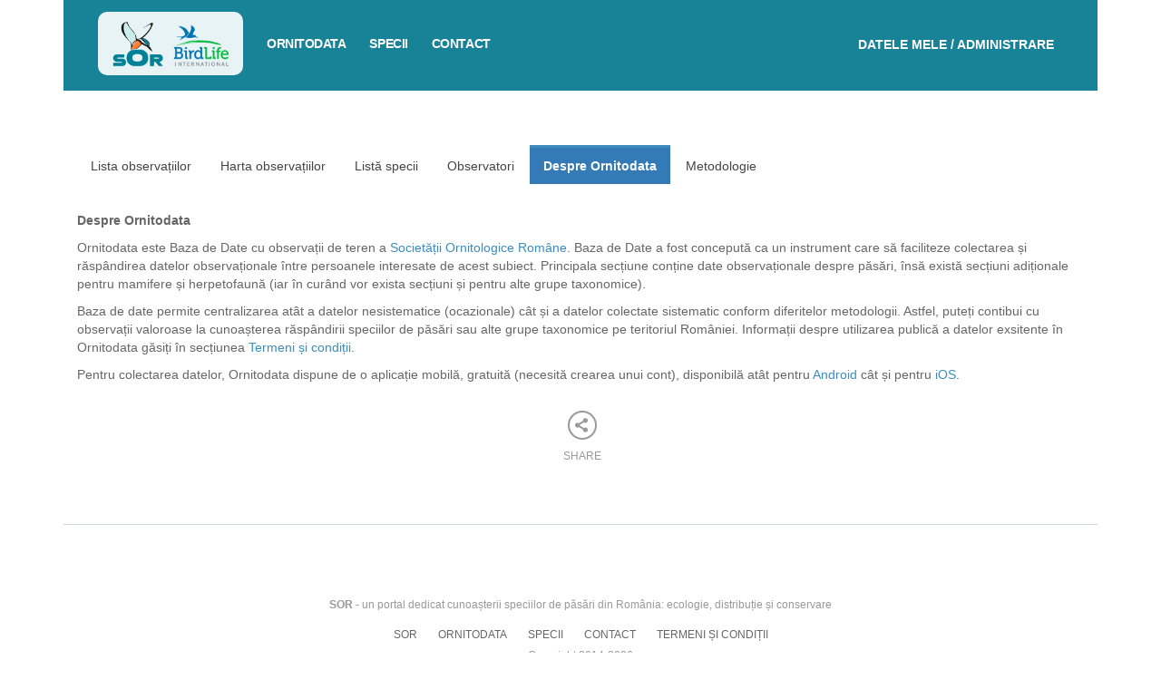

--- FILE ---
content_type: text/html; charset=UTF-8
request_url: https://pasaridinromania.sor.ro/ornitodata/despre?filter=12612922&s=prima&d=desc&specii=pasari
body_size: 42340
content:
<!DOCTYPE html>
<html>
<head>
    <meta charset="utf-8">
    <meta http-equiv="X-UA-Compatible" content="IE=edge">
    <title>Ornitodata | Ornitodata</title>
    <!-- Tell the browser to be responsive to screen width -->
    <meta content="width=device-width, initial-scale=1, maximum-scale=1, user-scalable=no" name="viewport">
    <!-- Bootstrap 3.3.7 -->
    <link rel="stylesheet" href="https://pasaridinromania.sor.ro/vendor/adminlte/vendor/bootstrap/dist/css/bootstrap.min.css">
    <!-- Font Awesome -->
    <link rel="stylesheet" href="https://pasaridinromania.sor.ro/vendor/adminlte/vendor/font-awesome/css/all.min.css">
    <!-- Ionicons -->
    <link rel="stylesheet" href="https://pasaridinromania.sor.ro/vendor/adminlte/vendor/Ionicons/css/ionicons.min.css">

            <!-- Select2 -->
        <link rel="stylesheet" href="//cdnjs.cloudflare.com/ajax/libs/select2/4.0.3/css/select2.css">
    
    <!-- Theme style -->
    <link rel="stylesheet" href="https://pasaridinromania.sor.ro/vendor/adminlte/dist/css/AdminLTE.min.css">
    <!-- <link rel="stylesheet" href="https://pasaridinromania.sor.ro/vendor/sgdms/css/adminlte/custom.css"> -->
    <link rel="stylesheet" href="https://pasaridinromania.sor.ro/css/custom-adminlte.css">
    <link rel="stylesheet" href="https://pasaridinromania.sor.ro/css/retezat-specialisti.css">
    <link rel="stylesheet" href="https://pasaridinromania.sor.ro/css/sor-ornitodata.css?v=1">
    <link rel="stylesheet" href="https://pasaridinromania.sor.ro/css/sor-branding.css?v=1">

            <!-- DataTables with bootstrap 3 style -->
        <link rel="stylesheet" href="//cdn.datatables.net/v/bs/dt-1.10.18/datatables.min.css">
    
        <link rel="stylesheet"
          href="https://pasaridinromania.sor.ro/vendor/adminlte/dist/css/skins/skin-blue.min.css ">
    <link rel="stylesheet" href="https://cdnjs.cloudflare.com/ajax/libs/bootstrap-datetimepicker/4.17.47/css/bootstrap-datetimepicker.min.css" />
<link rel="stylesheet" href="https://cdnjs.cloudflare.com/ajax/libs/bootstrap-daterangepicker/3.0.3/daterangepicker.css" />
<script type="text/javascript">
function randomGisNameGenerator(length)
{
    var randomChars = 'abcdefghijklmnopqrstuvwxyz';
    var result = '';
    for ( var i = 0; i < length; i++ ) {
        result += randomChars.charAt(Math.floor(Math.random() * randomChars.length));
    }
    return result;
}
function getEntryMapId(elem)
{
    var map = $(elem).closest('.gis-row').find('.sgdms-map');
    if(map.length) map = map[0];
    else map = null;

    return map ? $(map).attr('id') : '';
}
function selectedEntryElement(map_id, element_id)
{
    console.log('selected map = ', map_id, ' element = ', element_id);
    if(!map_id || !maps || !maps.length) return;
    maps.forEach(function(map, ind) {
        if(map.id == map_id)
        {
            map.layers.forEach(function(layer) {
                layer.elements.forEach(function(elem) {
                    if(parseInt(elem.id, 10) == parseInt(element_id,10) && parseInt(element_id, 10) != 0)
                    {
                        highlightElementColor(elem);
                    }
                    else
                    {
                        resetElementColor(elem, layer.options.color);
                    }
                });
            });
        }
    });
}
function resetHighlightMap(map_id)
{
    maps.forEach(function(map, ind) {
        if(map.id == map_id)
        {
            map.layers.forEach(function(layer) {
                layer.elements.forEach(function(elem) {
                    resetElementColor(elem, layer.options.color);
                });
            });
        }
    });
}
</script>
<script type="text/javascript">
var maps = [];
var googleMapsLoaded = false;

function dispatchDrawnItem(item)
{
    document.dispatchEvent(new CustomEvent('new-drawn-item', {detail: item}));
}
function getDrawnItemCoords(event)
{
    var coords = [];
    if(event.type == 'marker')
    {
        coords.push({lat: event.overlay.position.lat(), lng: event.overlay.position.lng()});
    }
    else
    {
        event.overlay.getPath().getArray().forEach(function(el, ind) {
            coords.push({lat: el.lat(), lng: el.lng()});
        });
    }

    return coords;
}
function getDrawnItemType(event)
{
    return event.type;
}
function mapsAddDrawnItem(map, element_type, coords)
{
    if(map.dm)
    {
        var opts = {};
        opts.geodesic = true;
        opts.editable = true;

        switch(element_type)
        {
            case 'marker':
                map.drawnItem = {};
                map.drawnItem.overlay = new google.maps.Marker({
                    position: {lat: coords[0].lat, lng: coords[0].lng},
                    icon: "https://ornitodata2.sor.ro/vendor/sgdms/img/map-pin-sgdms.png"
                });
                map.drawnItem.overlay.setMap(map.map);
                map.drawnItem.type = element_type;
                break;
            case 'polyline':
                //

                opts.strokeColor = "#F44024";
                opts.strokeOpacity = "1";
                opts.strokeWeight = "3";
                opts.path = coords;

                map.drawnItem = {};
                map.drawnItem.overlay = new google.maps.Polyline(opts);
                map.drawnItem.overlay.setMap(map.map);
                map.drawnItem.type = element_type;
                break;
            case 'polygon':
                //
                opts.fillColor = "#F44024";
                opts.fillOpacity = parseFloat("0.5");
                opts.strokeColor = "#F44024";
                opts.strokeOpacity = "1";
                opts.strokeWeight = "3";
                opts.path = coords;

                map.drawnItem = {};
                map.drawnItem.overlay = new google.maps.Polygon(opts);
                map.drawnItem.overlay.setMap(map.map);
                map.drawnItem.type = element_type;
                break;
        }
    }
}
function mapHideDrawnItem(map)
{
    if(map.dm)
    {
        map.dm.setMap(null);
        if(map.drawnItem)
        {
            map.drawnItem.overlay.setMap(null);
        }
    }
}
function drawEelementsOnMap(map_id, allowedTypes, field_id, field_slug)
{
    if($('#showMapBtn_'+map_id).is(':visible')) {
        eval('initMap_'+map_id+'()');
        $('#showMapBtn_'+map_id).hide();
    }
    if(typeof(maps) !== 'undefined')
    {
        maps.forEach(function(map, ind) {
            if(map.id == map_id) {
                if(map.dm)
                {
                    map.dm.setMap(map.map);
                    map.drawItems = [];
                }
                else
                {
                    var modes = [];
                    if(allowedTypes.includes('point')) modes.push('marker');
                    if(allowedTypes.includes('line')) modes.push('polyline');
                    if(allowedTypes.includes('polygon')) modes.push('polygon');

                    console.log('add marker??');
                    var drawingManager = new google.maps.drawing.DrawingManager({
                        drawingMode: google.maps.drawing.OverlayType.MARKER,
                        drawingControl: true,
                        drawingControlOptions: {
                            position: google.maps.ControlPosition.BOTTOM_CENTER,
                            drawingModes: modes
                        },
                        markerOptions: {icon: "https://ornitodata2.sor.ro/vendor/sgdms/img/map-pin-sgdms.png"},
                        polygonOptions: {
                            fillColor: "#F44024",
                            fillOpacity: parseFloat("0.5"),
                            strokeColor: "#F44024",
                            strokeOpacity: "1",
                            strokeWeight: "3",
                            clickable: false,
                            editable: true,
                            zIndex: 1
                        },
                        polylineOptions: {
                            strokeColor: "#F44024",
                            strokeOpacity: "1",
                            strokeWeight: "3",
                            clickable: false,
                            editable: true,
                            zIndex: 1
                        }
                    });
                    drawingManager.setMap(map.map);
                    map.dm = drawingManager;

                    // drawing events
                    google.maps.event.addListener(map.dm, 'overlaycomplete', function(event) {
                        //
                        if(map.drawnItem)
                        {
                            map.drawnItem.overlay.setMap(null);
                        }
                        map.drawnItem = event;

                        if(typeof field_slug !== 'undefined')
                        {
                            var item = {};
                            item.name = $('#gis-field-'+field_id+'-drawn-name').val();
                            item.type = 'draw-map';
                            item.element = event.type;
                            item.coords = getDrawnItemCoords(event);

                            $("input[name='"+field_slug+"']").val(JSON.stringify(item));
                        }
                    });

                    //
                    map.drawnItem = null;

                    //console.log(map);
                }
            }
        });
    }
}
function highlightElementColor(element)
{
    if(element.mapElement)
    {
        if(!Array.isArray(element.mapElement))
        {
            element.mapElement.setOptions({
                strokeColor: "#B22F1A",
                strokeOpacity: 1,
                strokeWeight: 4,
                fillColor: "#F44024",
                fillOpacity: 0.6
            });
        }
        else
        {
            element.mapElement.forEach(function(el)
            {
                el.setOptions({
                    strokeColor: "#B22F1A",
                    strokeOpacity: 1,
                    strokeWeight: 4,
                    fillColor: "#F44024",
                    fillOpacity: 0.6
                });
            });
        }
    }
    else
    {
        element.options.colors = {
            strokeColor: "#B22F1A",
            strokeOpacity: 1,
            strokeWeight: 4,
            fillColor: "#F44024",
            fillOpacity: 0.6
        }
    }
}
function resetElementColor(element, color)
{
    if(element.mapElement)
    {
        if(!Array.isArray(element.mapElement))
        {
            element.mapElement.setOptions({
                strokeColor: color,
                strokeOpacity: 0.8,
                strokeWeight: 2,
                fillColor: color,
                fillOpacity: 0.2
            });
        }
        else
        {
            element.mapElement.forEach(function(el)
            {
                el.setOptions({
                    strokeColor: color,
                    strokeOpacity: 0.8,
                    strokeWeight: 2,
                    fillColor: color,
                    fillOpacity: 0.2
                });
            });
        }
    }
}

function sgdmsInitMap()
{
    googleMapsLoaded = true;

    maps.forEach(function(el) {
        if(!el.options.hidden) {
            //console.log('load by google - ', el.id);
            eval(el.initFunction)();
        }
        else {
            document.getElementById('showMapBtn_'+el.id).style.display = 'block';
        }
    });
}

function addLayerToMap(layer, map)
{
    //console.log('adding elements to map (add layer function)', layer.elements.length);
    if(layer.elements.length)
    {
        layer.elements.forEach(function(el, ind)
        {
            el['mapElement'] = addElementToMap(el, map, layer);
        });
    }
}

function addElementToMap(elem, map, layer)
{
    var coords = [];
    var mapElement = null;
    if(!elem.coordinates || !elem.coordinates.length) return null;

    switch(elem.type)
    {
        case 'ST_Polygon':
            mapElement = getPolygonElement(elem, layer);
            break;
        case 'ST_Point':
            mapElement = getPointElement(elem, layer);
            break;
        case 'ST_LineString':
            mapElement = getLineElement(elem, layer);
            break;

        case 'ST_MultiPolygon':
            mapElement = getMultiPolygonElement(elem, layer);
            break;
        case 'ST_MultiPoint':
            mapElement = getMultiPointElement(elem, layer);
            break;
        case 'ST_MultiLineString':
            mapElement = getMultiLineElement(elem, layer);
            break;
    }
    if(mapElement)
    {
        if(!Array.isArray(mapElement))
        {
            mapElement.setMap(map);
            setInfoBox(map, mapElement, elem, layer);
        }
        else
        {
            mapElement.forEach(function(el)
            {
                el.setMap(map);
                setInfoBox(map, el, elem, layer);
            });
        }
    }

    return mapElement;
}
function setInfoBox(map, mapElement, elem, layer)
{
    google.maps.event.addListener(mapElement, 'click', function(event) {
        if(elem.options.infobox_ajax_url)
        {
            $.ajax({
                'url': elem.options.infobox_ajax_url
            })
            .done(function(data) {
                if(data)
                {
                    if(!map.infowindow)
                    {
                        map.infowindow = new google.maps.InfoWindow({
                          content: data
                        });
                    }
                    else
                    {
                        map.infowindow.setContent(data);
                    }

                    map.infowindow.setPosition(event.latLng);
                    map.infowindow.open(map);
                }
            });
        }
        else if(layer.options.infobox_ajax_url)
        {
            //console.log("GET DATA = ", layer.options.infobox_ajax_url + '/' + elem.id);
            $.ajax({
                'url': layer.options.infobox_ajax_url + '/' + elem.id
            })
            .done(function(data) {
                if(data)
                {
                    if(!map.infowindow)
                    {
                        map.infowindow = new google.maps.InfoWindow({
                          content: data
                        });
                    }
                    else
                    {
                        map.infowindow.setContent(data);
                    }

                    map.infowindow.setPosition(event.latLng);
                    map.infowindow.open(map);
                }
            });
        }
        else
        {
            var contentString = '<div id="infoBoxMap">'+elem.options.infoBox+'</div>';
            if(!map.infowindow)
            {
                map.infowindow = new google.maps.InfoWindow({
                  content: contentString
                });
            }
            else {
                map.infowindow.setContent(contentString);
            }

            map.infowindow.setPosition(event.latLng);
            map.infowindow.open(map);
        }
    });
}

function getMultiLineElement(elem, layer)
{
    var elems = [];
    var mapElem;
    elem.coordinates.forEach(function(el) {
        mapElem = getLineElement(elem, layer, el);

        elems.push(mapElem);
    });
    return elems;
}
function getLineElement(elem, layer, elemCoords)
{
    if(!elemCoords)
    {
        elemCoords = elem.coordinates;
    }
    var coords = [];
    elemCoords.forEach(function(el) {
        coords.push({lat: el[1], lng: el[0]});
    });

    var opts = {};
    if(elem.options && elem.options.colors)
    {
        opts = ele.options.colors;
    }
    else
    {
        opts = {
            strokeColor: layer.options.color,
            strokeOpacity: 0.8,
            strokeWeight: 2
        }
    }
    opts.path = coords;
    opts.geodesic = true;

    var mapElement = new google.maps.Polyline(opts);

    return mapElement;
}
function getMultiPointElement(elem, layer)
{
    var elems = [];
    var mapElem;
    elem.coordinates.forEach(function(el) {
        mapElem = new google.maps.Marker({
            position: {lat: el[1], lng: el[0]}
        });

        elems.push(mapElem)
    })
    return elems;
}

function getPointElement(elem, layer)
{
    var opts = {
        position: {lat: elem.coordinates[1], lng: elem.coordinates[0]}
    };
    if(elem.options && elem.options.icon)
    {
        opts.icon = elem.options.icon;
    }
    else
    {
        opts.icon = 'https://ornitodata2.sor.ro/vendor/sgdms/img/pins/'+layer.options.color.replace("#", "")+'.png';
        /*opts.icon = {
            path: "M25.8028618,1 C21.3463738,1 17.0729251,2.77010343 13.9215685,5.92113476 C10.7705372,9.07216609 9,13.3460485 9,17.8024281 C9,28.6850292 25.8021028,51 25.8021028,51 C25.8021028,51 42.6042056,28.6839448 42.6042056,17.8024281 C42.6042056,13.3463738 40.8336684,9.0724914 37.6826371,5.92113476 C34.5316057,2.77010343 30.2581571,1 25.8013437,1 L25.8028618,1 Z M25.7177225,25.2039197 C23.7014702,25.2039197 21.7678458,24.4029382 20.342134,22.9771938 C18.9164221,21.551482 18.1154081,19.6178576 18.1154081,17.6011715 C18.1154081,15.5849192 18.9163896,13.6512948 20.342134,12.225583 C21.7678458,10.7998712 23.7014702,9.99885709 25.7177225,9.99885709 C27.7344086,9.99885709 29.668033,10.7998386 31.0937448,12.225583 C32.5194566,13.6512948 33.3204707,15.5849192 33.3204707,17.6011715 C33.3204707,19.6178576 32.5194891,21.551482 31.0937448,22.9771938 C29.668033,24.4029056 27.7344086,25.2039197 25.7177225,25.2039197 Z",
            fillColor: layer.options.color,
            fillOpacity: 1,
            anchor: new google.maps.Point(
                26, //faBus.icon[0] / 2, // width
                50 //faBus.icon[1] // height
            ),
            strokeWeight: 1,
            strokeColor: "#ffffff",
            scale: 1
        };*/
    }
    var mapElement = new google.maps.Marker(opts);

    return mapElement;
}

function getPolygonElement(elem, layer, elemCoords)
{
    if(!elemCoords)
    {
        elemCoords = elem.coordinates;
    }
    var paths = [];
    var coords;
    elemCoords.forEach(function(coordSet) {
        coords = [];
        coordSet.forEach(function(el) {
            coords.push({lat: el[1], lng: el[0]});
        });
        paths.push(coords);
    });

    var opts = {};
    if(elem.options && elem.options.colors)
    {
        opts = elem.options.colors;
    }
    else
    {
        opts = {
            strokeColor: layer.options.color,
            strokeOpacity: parseFloat("1"),
            strokeWeight: parseFloat("3"),
            fillColor: layer.options.color,
            fillOpacity: parseFloat("0.5")
        };
    }
    opts.paths = paths;
    var mapElement = new google.maps.Polygon(opts);

    return mapElement;
}
function getMultiPolygonElement(elem, layer)
{
    //console.log("ELLLL", elem);
    var elems = [];

    elem.coordinates.forEach(function(el) {
        elems.push(getPolygonElement(elem, layer, el));
    });
    return elems;
}

function hideLayer(mapId, id)
{
    maps.forEach(function(map) {
        if(map.id === mapId)
        {
            map.layers[id].elements.forEach(function(el, ind) {
                if(!Array.isArray(el.mapElement))
                {
                    el.mapElement.setMap(null);
                }
                else
                {
                    el.mapElement.forEach(function(el) {
                        el.setMap(null);
                    });
                }
            });
        }
    });
}
function showLayer(mapId, id)
{
    maps.forEach(function(map) {
        if(map.id === mapId)
        {
            map.layers[id].elements.forEach(function(el, ind) {
                if(!Array.isArray(el.mapElement))
                {
                    el.mapElement.setMap(map.map);
                }
                else
                {
                    el.mapElement.forEach(function(el) {
                        el.setMap(map.map);
                    });
                }
            });
        }
    });
}
</script>
<script async defer src="https://maps.googleapis.com/maps/api/js?libraries=drawing&key=AIzaSyAu15fqzVcddMJFp4XFFahvzskZSy0ik94&callback=sgdmsInitMap"></script>

    
    <!--[if lt IE 9]>
    <script src="https://oss.maxcdn.com/html5shiv/3.7.3/html5shiv.min.js"></script>
    <script src="https://oss.maxcdn.com/respond/1.4.2/respond.min.js"></script>
    <![endif]-->

    <!-- Google Font -->
    <link rel="stylesheet" href="https://fonts.googleapis.com/css?family=Source+Sans+Pro:300,400,600,700,300italic,400italic,600italic">

    <link rel="stylesheet" href="https://cdnjs.cloudflare.com/ajax/libs/bootstrap-slider/10.6.1/css/bootstrap-slider.min.css" />
</head>
<body class="hold-transition skin-blue">

    <div class="container ornitodata2-wrapper">

        <div class="av-page-header"
                             style="background: #188296;"
                        >
            <ul id="mobile-nav" class="nav nav-pills nav-stacked" style="background: #fff; padding: 10px 0; display: none;">
                <li><a href="https://pasaridinromania.sor.ro/home" title="<b>Ornitodata</b>">Acasa</a></li>
                <li><a href="https://pasaridinromania.sor.ro/ornitodata" title="Ornitodata">Ornitodata</a></li>
                <li><a href="https://pasaridinromania.sor.ro/specii" title="Specii">Specii</a></li>
                <li><a href="https://pasaridinromania.sor.ro/contact" title="Contact">Contact</a></li>
            </ul>
            <div class="main-nav">
                <div class="logo">
                    <a href="https://pasaridinromania.sor.ro/home" title="<b>Ornitodata</b>"><img alt="Societatea Ornitologică Română" src="https://pasaridinromania.sor.ro/img/header-logo-sor.png"><img alt="Bird Life" src="https://pasaridinromania.sor.ro/img/header-logo-birdlife.png"></a>
                </div>
                                                                        
                <div class="login">
                    <a href="https://database.sor.ro" target="_blank">
                        <span>Datele mele / Administrare</span>
                    </a>
                </div>

                <nav>
                    <a class="menu-trigger" onclick="$('#mobile-nav').toggle();"><i class="glyphicon glyphicon-menu-hamburger"></i> Meniu</a>
                    <ul class="sor-new-menu">
                        <a href="https://pasaridinromania.sor.ro/ornitodata" title="Ornitodata">Ornitodata</a>
                        <a href="https://pasaridinromania.sor.ro/specii" title="Specii">Specii</a>
                        <a href="https://pasaridinromania.sor.ro/contact" title="Contact">Contact</a>
                    </ul>
                </nav>
            </div>
            <!-- END TOP NAVIGATION -->
                    </div>

        <!-- Content Header (Page header) -->
        <section class="content-header">
                        </section>

        <!-- Main content -->
        <section class="content">

                <div class="row">
        <div class="col-md-12 main atlas-national">
                        <ul class="nav nav-pills">
                <!-- pagina noua, filtru nou daca nu sunt deja pe pagina -->
                <li ><a href="https://pasaridinromania.sor.ro/ornitodata">Lista observațiilor</a></li>

                <!-- pagina noua, filtru nou daca nu sunt deja pe pagina -->
                <li ><a href="https://pasaridinromania.sor.ro/ornitodata/harta">Harta observațiilor</a></li>

                <!-- pagina noua, filtru nou daca nu sunt deja pe pagina -->
                <li ><a href="https://pasaridinromania.sor.ro/ornitodata/specii">Listă specii</a></li>

                <!-- pagina noua, filtru nou daca nu sunt deja pe pagina -->
                <li ><a href="https://pasaridinromania.sor.ro/ornitodata/contributori">Observatori</a></li>

                <li  class="active" ><a href="https://pasaridinromania.sor.ro/ornitodata/despre">Despre Ornitodata</a></li>
                <li ><a href="https://pasaridinromania.sor.ro/ornitodata/metodologie">Metodologie</a></li>

                <!-- pagina noua, filtru nou daca nu sunt deja pe pagina -->
<!--                <li ><a href="https://pasaridinromania.sor.ro/ornitodata/histograme">Distribuții temporale</a></li>-->
            </ul>

            <div class="atlas-tabled-content">
    <p>&nbsp;</p>

<p><strong>Despre Ornitodata</strong></p>

<p>Ornitodata este Baza de Date cu observații de teren a <a href="https://www.sor.ro/" target="_blank">Societății Ornitologice Rom&acirc;ne</a>. Baza de Date a fost concepută ca un instrument care să faciliteze colectarea și răsp&acirc;ndirea datelor observaționale &icirc;ntre persoanele interesate de acest subiect. Principala secțiune conține date observaționale despre păsări, &icirc;nsă există secțiuni adiționale pentru mamifere și herpetofaună (iar &icirc;n cur&acirc;nd vor exista secțiuni și pentru alte grupe taxonomice).</p>

<p>Baza de date permite centralizarea at&acirc;t a datelor nesistematice (ocazionale) c&acirc;t și a datelor colectate sistematic conform diferitelor metodologii. Astfel, puteți contibui cu observații valoroase la cunoașterea răsp&acirc;ndirii speciilor de păsări sau alte grupe taxonomice pe teritoriul Rom&acirc;niei. Informații despre utilizarea publică a datelor exsitente &icirc;n Ornitodata găsiți &icirc;n secțiunea <a href="https://pasaridinromania.sor.ro/termeni-si-conditii">Termeni și condiții</a>.&nbsp;</p>

<p>Pentru colectarea datelor, Ornitodata dispune de o aplicație mobilă, gratuită (necesită crearea unui cont), disponibilă at&acirc;t pentru <a href="https://play.google.com/store/apps/details?id=ro.sor.ornitodata&amp;hl=ro&amp;pli=1" target="_blank">Android</a> c&acirc;t și pentru <a href="https://apps.apple.com/us/app/ornitodata/id1519257960" target="_blank">iOS</a>.&nbsp;</p>
    
</div>
        </div>
    </div>
    <div class="row">
        <div class="col-md-12">
            <div class="sidemenu-right">
                <div class="fb-like" data-href="https://pasaridinromania.sor.ro/ornitodata" data-width="" data-layout="box_count" data-action="like" data-size="small" data-share="false"></div>

                <a id="btn-share" style="display: inline-block; width: auto;" class="a2a_dd" href="https://www.addtoany.com/share"><i class="ico-share"></i>Share</a>
            </div>
        </div>
    </div>

        </section>
        <!-- /.content -->

        <div class="footer">
            <iframe src="//www.facebook.com/plugins/like.php?href=https://ornitodata2.sor.ro&amp;width&amp;layout=standard&amp;action=like&amp;show_faces=true&amp;share=true&amp;height=80" scrolling="no" frameborder="0" style="border:none; overflow:hidden; height:40px;" allowtransparency="true"></iframe>

            <div class="footer-links">
                <ul class="footer-links-ul">
                <p><strong>SOR</strong> - un portal dedicat cunoașterii speciilor de păsări din România: ecologie, distribuție și conservare</p>
                    <li><a href="https://pasaridinromania.sor.ro/web" title="SOR">SOR</a></li>
                    <li><a href="https://pasaridinromania.sor.ro/ornitodata" title="Ornitodata">Ornitodata</a></li>
                    <li><a href="https://pasaridinromania.sor.ro/specii" title="Specii">Specii</a></li>
                    <li><a href="https://pasaridinromania.sor.ro/contact" title="Contact">Contact</a></li>
                    <li><a href="https://pasaridinromania.sor.ro/termeni-si-conditii" title="Termeni și condiții">Termeni și condiții</a></li>
                </ul>
                <span class="copyright">Copyright 2014-2026</span>
                <figure><img src="https://pasaridinromania.sor.ro/img/header-logo-sor.png" style="height: 75px;" title="SOR" alt="SOR"><img src="https://pasaridinromania.sor.ro/img/header-logo-birdlife.png" style="height: 75px;" title="Bird Life" alt="Bird Life"></figure>
            </div>
        </div>

        <footer class="main-footer">
    <!-- To the right -->
    <div class="pull-right hidden-xs">
        Structured GIS Data Management System
    </div>
    <!-- Default to the left -->
    <strong>Copyright © 2018-2026 <a href="https://www.adworks.ro">AdWorks Media</a>.</strong> Toate drepturile rezervate
</footer>


        <!-- AddToAny BEGIN -->
        <script async src="https://static.addtoany.com/menu/page.js"></script>
        <!-- AddToAny END -->
        <div id="fb-root"></div>
        <script async defer crossorigin="anonymous" src="https://connect.facebook.net/en_US/sdk.js#xfbml=1&version=v8.0&appId=469903513034743&autoLogAppEvents=1" nonce="GKBodhmG"></script>
    </div>
    <!-- ./wrapper -->

<script src="https://pasaridinromania.sor.ro/vendor/adminlte/vendor/jquery/dist/jquery.min.js"></script>
<script type="text/javascript" src="https://code.jquery.com/ui/1.12.1/jquery-ui.js"></script>
<script type="text/javascript">
    $.fn.slider = null; // fix warning bootstrap-slider
</script>

<script src="https://pasaridinromania.sor.ro/vendor/adminlte/vendor/jquery/dist/jquery.slimscroll.min.js"></script>
<script src="https://pasaridinromania.sor.ro/vendor/adminlte/vendor/bootstrap/dist/js/bootstrap.min.js"></script>

    <!-- Select2 -->
    <script src="//cdnjs.cloudflare.com/ajax/libs/select2/4.0.3/js/select2.min.js"></script>

    <!-- DataTables with bootstrap 3 renderer -->
    <script src="//cdn.datatables.net/v/bs/dt-1.10.18/datatables.min.js"></script>

    <!-- ChartJS -->
    <script src="//cdnjs.cloudflare.com/ajax/libs/Chart.js/2.7.0/Chart.bundle.min.js"></script>

<script type="text/javascript" src="https://cdnjs.cloudflare.com/ajax/libs/bootstrap-slider/10.6.1/bootstrap-slider.js"></script>

    <script src="https://pasaridinromania.sor.ro/vendor/adminlte/dist/js/adminlte.min.js"></script>
    
<div class="modal fade" id="modal-general" role="dialog" aria-hidden="true"></div>
<iframe id="general-frame" name="general-frame" style="width: 100%; background: yellow; height: 500px; display: none;"></iframe>


<script type="text/javascript" src="https://cdnjs.cloudflare.com/ajax/libs/moment.js/2.22.2/moment.js"></script>
<script type="text/javascript" src="https://cdnjs.cloudflare.com/ajax/libs/moment.js/2.22.2/locale/ro.js"></script>

<script type="text/javascript" src="https://cdnjs.cloudflare.com/ajax/libs/bootstrap-datetimepicker/4.17.47/js/bootstrap-datetimepicker.min.js"></script>
<script type="text/javascript" src="https://cdnjs.cloudflare.com/ajax/libs/bootstrap-daterangepicker/3.0.3/daterangepicker.js"></script>

<script src="https://cdn.ckeditor.com/4.12.1/standard/ckeditor.js"></script>

<script type="text/javascript">
function select2ajax_reinit(jqueryItem)
{
    jqueryItem.select2({
        placeholder: "- Selectează -",
        allowClear: true,
        ajax: {
            dataType: 'json',
            data: function(params) {
                var ret = {
                    q: params.term,
                    page: params.page || 1
                };

                var crrElem = $(this);

                var elems_included = crrElem.data('elems-included');
                if(elems_included)
                {
                    var elemItems = elems_included.split(',');
                    if(elemItems.length)
                    {
                        elemItems.forEach(function(val) {
                            var name = $(val).attr('name').replace("[]", "");
                            ret[name] = $(val).val();
                        });
                    }
                }
                return ret;
            },
            delay: 250,
            processResults: function(data) {
                return {
                    results: data.results,
                    pagination: data.pagination
                }
            }
        }
    });
}
function init_jquery_inputs()
{
    // - simple ajax loading
    $('select.select2').select2({
        placeholder: "- Selectează -",
        allowClear: true
    });

    // - select2 cu ajax loading
    select2ajax_reinit($('select.select2ajax'));

    // - init select2observers
    $('.select2observers').select2({
        tags: true,
        tokenSeparators: [","],
        multiple: true,
        ajax: {
            url: 'https://pasaridinromania.sor.ro/observer/select2/observer',
            dataType: 'json',
            data: function(params) {
                return {
                    q: params.term,
                    page: params.page || 1
                };
            },
            delay: 250,
            processResults: function(data) {
                return {
                    results: data.results,
                    pagination: data.pagination
                }
            }
        }
    })
    .on('select2:unselecting', function(e){
        // before removing tag we check option element of tag and 
        // if it has property 'locked' we will create error to prevent all select2 functionality
        if ($(e.params.args.data.element).attr('locked')) {
            e.preventDefault();
        }
     });

    // - Date picker
    $('.input-date').datetimepicker({
        format: 'DD.MM.YYYY'
    });
    // - Date range
    $('.input-date-range').daterangepicker({
        autoUpdateInput: false,
        ranges: {
            'Azi': [moment().startOf('day'), moment()],
            'ieri': [moment().subtract(1, 'days'), moment().subtract(1, 'days')],
            'Ultimele 7 zile': [moment().subtract(6, 'days'), moment()],
            'Ultimele 30 de zile': [moment().subtract(29, 'days'), moment()],
            'Luna aceasta': [moment().startOf('month'), moment().endOf('month')],
            'Ultima lună': [moment().subtract(1, 'month').startOf('month'), moment().subtract(1, 'month').endOf('month')]
        },
        locale: {
            format: 'DD.MM.YYYY',
            customRangeLabel: 'Alege perioada'
        }
    });
    $('.input-date-range').on('apply.daterangepicker', function(ev, picker) {
        console.log('date update', picker);
        $(this).val(picker.startDate.format(picker.locale.format) + ' - ' + picker.endDate.format(picker.locale.format));
    });

    // - Time picker
    $('.input-time').datetimepicker({
        format: 'HH:mm:ss'
    });

    // - DateTime picker
    $('.input-datetime').datetimepicker({
        format: 'DD.MM.YYYY HH:mm:ss'
    });
    // - DateTime range
    $('.input-datetime-range').daterangepicker({
        timePicker: true,
        timePicker24Hour: true,
        timePickerIncrement: 5,
        autoUpdateInput: false,
        ranges: {
            'Azi': [moment().startOf('day'), moment()],
            'ieri': [moment().subtract(1, 'days'), moment().subtract(1, 'days')],
            'Ultimele 7 zile': [moment().subtract(6, 'days'), moment()],
            'Ultimele 30 de zile': [moment().subtract(29, 'days'), moment()],
            'Luna aceasta': [moment().startOf('month'), moment().endOf('month')],
            'Ultima lună': [moment().subtract(1, 'month').startOf('month'), moment().subtract(1, 'month').endOf('month')]
        },
        locale: {
            format: 'DD.MM.YYYY HH:mm',
            customRangeLabel: 'Alege perioada'
        }
    });
    $('.input-datetime-range').on('apply.daterangepicker', function(ev, picker) {
        $(this).val(picker.startDate.format(picker.locale.format) + ' - ' + picker.endDate.format(picker.locale.format));
    });

    // - slider
    $('.slider').each(function(id, elem) {
        if($(elem).hasClass('slider-horizontal') || $(elem).hasClass('slider-vertical'))
        {
            $(elem).bootstrapSlider('refresh');
        }
        else
        {
            $(elem).bootstrapSlider();
        }
    });

    // -
    $('.google-map-layer').on('change', function() {
        if($(this).is(':checked'))
        {
            showLayer($(this).data('map-id'), $(this).data('layer-id'));

        }
        else
        {
            hideLayer($(this).data('map-id'), $(this).data('layer-id'));
        }
    });

    // - load iframe src to update modal
    $('.modal-trigger').unbind('click').on('click', function() {
        console.log('Trigger modal from ', $(this).data('url'));
        $('#general-frame').attr('src', $(this).data('url'));
        $('#modal-general').modal({backdrop: 'static', keyboard: false});
    });

    // - select all
    $("input[type='checkbox'].select-all").on('change', function() {
        $("input[type='checkbox']." + $(this).data('selection-class') + ", input[type='checkbox'].select-all").prop('checked', $(this).is(':checked'));
        $("input[type='checkbox']." + $(this).data('selection-class')).trigger('change');
    });
    $('.clear-selection').on('click', function() {
        $("input[type='checkbox']." + $(this).data('selection-class') + ", input[type='checkbox'].select-all").prop('checked', false);
        $("input[type='checkbox']." + $(this).data('selection-class')).trigger('change');
    });
}

$(document).ready(function() {
    init_jquery_inputs();

    // - .per-page-change (items per page in liste - general) requires: "data-route" "data-query" (route url and query string)
    $('.per-page-change').on('change', function() {
        var route = $(this).data('route');
        var query = $(this).data('query');
        var val = $(this).val();

        if(query) query += '&';
        query += 'perPage='+val;

        window.location.href = route+'?'+query;
    });

    // - disables unused elements in a form
    $('form.disable-unused').on('submit', function() {
        $.each($(this)[0].elements, function(index, elem) {
            if(!elem.value) {
                elem.disabled = true;
            }
        });
    });

    // - set sortings for every .sorting-tr
    $('.sorting-tr > th.sorting').each(function(el) {
        var val = $(this).data('filter-value');
        if(val === 'asc') $(this).addClass('sorting_asc').removeClass('sorting');
        if(val === 'desc') $(this).addClass('sorting_desc').removeClass('sorting');
    });

    // - list-sorting - check campaigns/partials/_list.blade.php for required params
    $('.sorting-tr > th').on('click', function(event) {
        var filter_param = $(this).data('filter-param');
        var route = $(this).parent().data('sorting-route');
        var query = $(this).parent().data('sorting-query');
        var val = $(this).data('filter-value');

        var new_val = 'asc';
        if(val === 'asc') new_val = 'desc';

        if(query) query += '&';
        query += filter_param+'='+new_val;

        if(filter_param)
        {
            window.location.href = route+'?'+query;
        }
    });

    // - sortable
    $('.sortable').sortable({
        handle: '.sortable-handle',
        itemSelector: 'tr',
        axis: 'y',
        containment: 'parent',
        update: function() {
            var order = $(this).sortable('serialize');
            var ids = order.match(/\d+/g).map(Number);
            var refresh_page = get_bool_value($(this).data('sort-refresh'));

            $.ajax({
                url: $(this).data('sort-url'),
                type: 'post',
                data: {
                    order: ids.join(','),
                    refresh_page: refresh_page,
                    _token: 'u6CWvHUU1M9C3pGrBA12j1ccyLvB2DLHap1iSRh5'
                }
            })
            .done(function(data) {
                if(refresh_page) {
                    window.location.reload();
                }
            });
        }
    });

    // - clear modal-general on close
    $('#modal-general').on('hidden.bs.modal', function() {
        $('#modal-general').html('');
    });

    // - update field size
    $('.update-field-size').on('change', function() {
        $.get($(this).data('url') + '/' + $(this).val());
    });

    // - collapsable
    $('.collapsable').on('hidden.bs.collapse', function() {
        if(!$(this).hasClass('in'))
        {
            var sign = $('.btn-collapsing[data-target="#'+$(this).attr('id')+'"]').find('i.fa');
            sign.removeClass('fa-minus');
            sign.addClass('fa-plus');
        }
    });
    $('.collapsable').on('shown.bs.collapse', function() {
        if($(this).hasClass('in'))
        {
            var sign = $('.btn-collapsing[data-target="#'+$(this).attr('id')+'"]').find('i.fa');
            sign.removeClass('fa-plus');
            sign.addClass('fa-minus');
        }
    });

   

    // - delete field data (edit form)
    $('.delete-field-data').unbind('click').on('click', function() {
        $("input[name='_delete_oldfile_"+$(this).data('field-slug')+"_"+$(this).data('item-index')+"']").val(1);
        $('.file-'+$(this).data('field-slug')+'-'+$(this).data('item-index')).find('.display-element').hide();
        $('.file-'+$(this).data('field-slug')+'-'+$(this).data('item-index')).find('.element-deleted').show();
    });
    // - undo file delete
    $('.undo-file-delete').unbind('click').on('click', function() {
        $("input[name='_delete_oldfile_"+$(this).data('field-slug')+"_"+$(this).data('item-index')+"']").val(0);
        $('.file-'+$(this).data('field-slug')+'-'+$(this).data('item-index')).find('.display-element').show();
        $('.file-'+$(this).data('field-slug')+'-'+$(this).data('item-index')).find('.element-deleted').hide();
    });
});

function update_modal_general()
{
    console.log('modal general update triggered');
    $('#modal-general').html( $('#general-frame').contents().find("body").html() );

    if(typeof modal_document_ready === 'function')
    {
        modal_document_ready();
    }

    if(typeof modal_map_update === 'function')
    {
        console.log('modal map exists, trigger modal map update?');
        setTimeout(function() {
            modal_map_update();
        }, 200);
    }
}

function get_bool_value(str)
{
    if(typeof str === 'string') str = str.toLowerCase();
    if(str === 'true' || str === '1' || str === 1 || str === true || str === 'yes') return true;
    return false;
}

function close_modal_general()
{
    console.log('modal general - close');
    $('#modal-general').html('');
    $('#modal-general').modal('hide');
}
</script>
    
</body>
</html>
